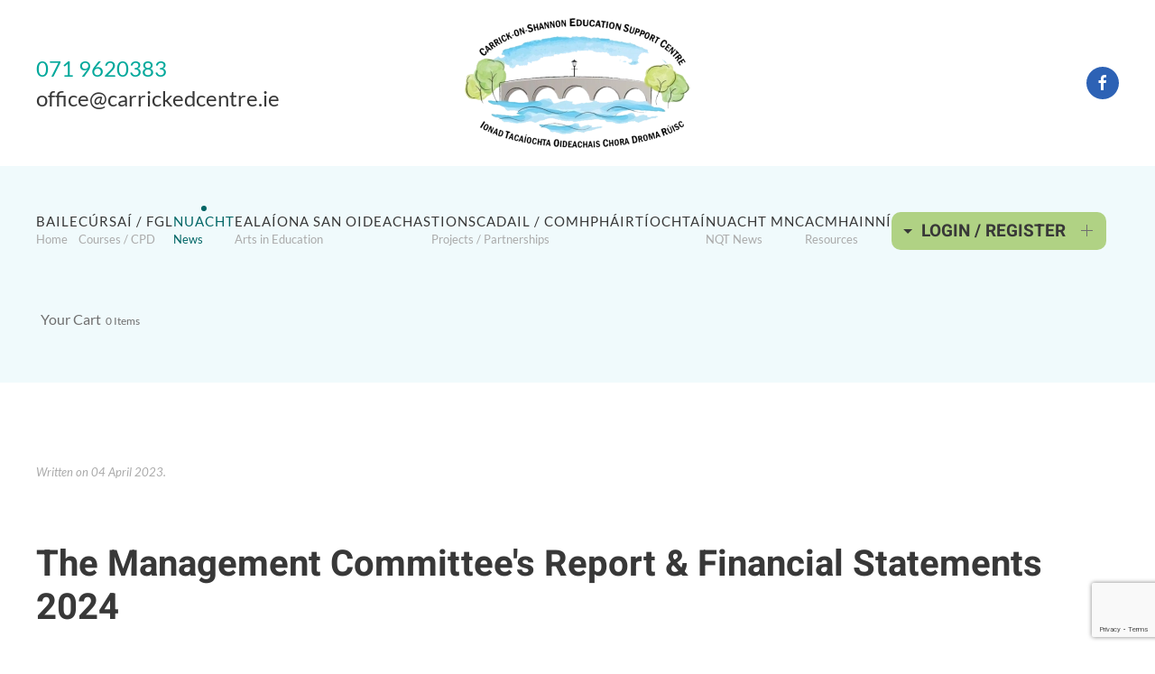

--- FILE ---
content_type: text/html; charset=utf-8
request_url: https://carrickedcentre.ie/latest-news/1341-financial-statement-and-management-committee-s-report-september-2023.html
body_size: 7463
content:
<!DOCTYPE html>
<html lang="en-gb" dir="ltr">
    <head>
        <meta name="viewport" content="width=device-width, initial-scale=1">
        <link rel="icon" href="/images/assets/CarrickEdCentreLogo.jpg" sizes="any">
                <link rel="apple-touch-icon" href="/templates/yootheme/packages/theme-joomla/assets/images/apple-touch-icon.png">
        <meta charset="utf-8">
	<meta name="author" content="Huw Roberts">
	<meta name="description" content="Carrick on Shannon Education Centre Continuous Professional Development Courses for Teachers">
	<meta name="generator" content="Joomla! - Open Source Content Management">
	<title>The Management Committee's Report &amp; Financial Statements 2024</title>
<link href="/media/vendor/joomla-custom-elements/css/joomla-alert.min.css?0.2.0" rel="stylesheet" />
	<link href="/media/system/css/joomla-fontawesome.min.css?4.5.7" rel="preload" as="style" onload="this.onload=null;this.rel='stylesheet'" />
	<link href="/templates/yootheme/css/theme.19.css?1767141711" rel="stylesheet" />
	<link href="/templates/yootheme/css/theme.update.css?4.5.7" rel="stylesheet" />
	<link href="/templates/yootheme/css/custom.css?4.5.7" rel="stylesheet" />
	<link href="/media/sourcecoast/css/sc_bootstrap5.css" rel="stylesheet" />
	<link href="/media/sourcecoast/css/fontawesome/css/font-awesome.min.css" rel="stylesheet" />
	<link href="/media/sourcecoast/css/common.css" rel="stylesheet" />
	<link href="/media/sourcecoast/themes/sclogin/default.css" rel="stylesheet" />
	<link href="https://carrickedcentre.ie/components/com_vikrentitems/resources/fontawesome.min.css" rel="stylesheet" />
	<link href="https://carrickedcentre.ie/components/com_vikrentitems/resources/solid.min.css" rel="stylesheet" />
	<link href="https://carrickedcentre.ie/components/com_vikrentitems/resources/regular.min.css" rel="stylesheet" />
	<link href="https://carrickedcentre.ie/modules/mod_vikrentitems_summary/mod_vikrentitems_summary.css" rel="stylesheet" />
<script src="/media/vendor/jquery/js/jquery.min.js?3.7.1"></script>
	<script src="/media/legacy/js/jquery-noconflict.min.js?647005fc12b79b3ca2bb30c059899d5994e3e34d"></script>
	<script type="application/json" class="joomla-script-options new">{"joomla.jtext":{"ERROR":"Error","MESSAGE":"Message","NOTICE":"Notice","WARNING":"Warning","JCLOSE":"Close","JOK":"OK","JOPEN":"Open"},"system.paths":{"root":"","rootFull":"https:\/\/carrickedcentre.ie\/","base":"","baseFull":"https:\/\/carrickedcentre.ie\/"},"csrf.token":"cfdb4a2015dc51f9bd21067acea03db0","system.keepalive":{"interval":840000,"uri":"\/component\/ajax\/?format=json"}}</script>
	<script src="/media/system/js/core.min.js?ee06c8994b37d13d4ad21c573bbffeeb9465c0e2"></script>
	<script src="/media/vendor/webcomponentsjs/js/webcomponents-bundle.min.js?2.8.0" nomodule defer></script>
	<script src="/media/system/js/keepalive-es5.min.js?4eac3f5b0c42a860f0f438ed1bea8b0bdddb3804" defer nomodule></script>
	<script src="/media/system/js/messages-es5.min.js?c29829fd2432533d05b15b771f86c6637708bd9d" nomodule defer></script>
	<script src="/media/system/js/fields/passwordview.min.js?7a48811dc5605f94fa90513f34bc7b5c54e91043" defer></script>
	<script src="/media/system/js/joomla-hidden-mail-es5.min.js?b2c8377606bb898b64d21e2d06c6bb925371b9c3" nomodule defer></script>
	<script src="/media/system/js/keepalive.min.js?9f10654c2f49ca104ca0449def6eec3f06bd19c0" type="module"></script>
	<script src="/media/system/js/joomla-hidden-mail.min.js?065992337609bf436e2fedbcbdc3de1406158b97" type="module"></script>
	<script src="/media/system/js/messages.min.js?7f7aa28ac8e8d42145850e8b45b3bc82ff9a6411" type="module"></script>
	<script src="/templates/yootheme/packages/theme-analytics/app/analytics.min.js?4.5.7" defer></script>
	<script src="/templates/yootheme/packages/theme-cookie/app/cookie.min.js?4.5.7" defer></script>
	<script src="/templates/yootheme/vendor/assets/uikit/dist/js/uikit.min.js?4.5.7"></script>
	<script src="/templates/yootheme/vendor/assets/uikit/dist/js/uikit-icons-soda.min.js?4.5.7"></script>
	<script src="/templates/yootheme/js/theme.js?4.5.7"></script>
	<script src="https://www.google.com/recaptcha/api.js?render=6LfhL-AZAAAAALFoob83t19_Sw8-ARy65AAgYEhr"></script>
	<script>window.yootheme ||= {}; var $theme = yootheme.theme = {"google_analytics":"UA-36628058-14","google_analytics_anonymize":"","cookie":{"mode":"consent","template":"<div class=\"tm-cookie-banner uk-section uk-section-xsmall uk-section-default uk-position-bottom uk-position-fixed\">\n        <div class=\"uk-container uk-container-expand uk-text-center\">\n\n            <p>By using this website, you agree to the use of cookies as described in our <a href=\"terms-and-conditions-privacy-statement.html\">Privacy Policy.<\/a><\/p>\n                            <button type=\"button\" class=\"js-accept uk-button uk-button-secondary uk-margin-small-left\" data-uk-toggle=\"target: !.uk-section; animation: true\">Ok<\/button>\n            \n                        <button type=\"button\" class=\"js-reject uk-button uk-button-text uk-margin-small-left\" data-uk-toggle=\"target: !.uk-section; animation: true\">No, Thanks<\/button>\n            \n        <\/div>\n    <\/div>","position":"bottom"},"i18n":{"close":{"label":"Close"},"totop":{"label":"Back to top"},"marker":{"label":"Open"},"navbarToggleIcon":{"label":"Open Menu"},"paginationPrevious":{"label":"Previous page"},"paginationNext":{"label":"Next Page"},"searchIcon":{"toggle":"Open Search","submit":"Submit Search"},"slider":{"next":"Next slide","previous":"Previous slide","slideX":"Slide %s","slideLabel":"%s of %s"},"slideshow":{"next":"Next slide","previous":"Previous slide","slideX":"Slide %s","slideLabel":"%s of %s"},"lightboxPanel":{"next":"Next slide","previous":"Previous slide","slideLabel":"%s of %s","close":"Close"}}};</script>
	<script>if (typeof jfbcJQuery == "undefined") jfbcJQuery = jQuery;</script>
	<script>if (typeof window.grecaptcha !== 'undefined') { grecaptcha.ready(function() { grecaptcha.execute("6LfhL-AZAAAAALFoob83t19_Sw8-ARy65AAgYEhr", {action:'homepage'});}); }</script>

    </head>
    <body class="">

        <div class="uk-hidden-visually uk-notification uk-notification-top-left uk-width-auto">
            <div class="uk-notification-message">
                <a href="#tm-main" class="uk-link-reset">Skip to main content</a>
            </div>
        </div>

        
        
        <div class="tm-page">

                        


<header class="tm-header-mobile uk-hidden@l">


    
        <div class="uk-navbar-container">

            <div class="uk-container uk-container-expand">
                <nav class="uk-navbar" uk-navbar="{&quot;align&quot;:&quot;left&quot;,&quot;container&quot;:&quot;.tm-header-mobile&quot;,&quot;boundary&quot;:&quot;.tm-header-mobile .uk-navbar-container&quot;}">

                                        <div class="uk-navbar-left ">

                        
                                                    <a uk-toggle href="#tm-dialog-mobile" class="uk-navbar-toggle">

        
        <div uk-navbar-toggle-icon></div>

        
    </a>
                        
                        
                    </div>
                    
                                        <div class="uk-navbar-center">

                                                    <a href="https://carrickedcentre.ie/" aria-label="Back to home" class="uk-logo uk-navbar-item">
    <picture>
<source type="image/webp" srcset="/templates/yootheme/cache/f7/logo-cutout-f7eb4c22.webp 150w, /templates/yootheme/cache/36/logo-cutout-3619cbfa.webp 300w" sizes="(min-width: 150px) 150px">
<img alt="Carrick Education Centre" loading="eager" src="/templates/yootheme/cache/b4/logo-cutout-b436fb5a.png" width="150" height="87">
</picture></a>
                        
                        
                    </div>
                    
                    
                </nav>
            </div>

        </div>

    



        <div id="tm-dialog-mobile" uk-offcanvas="container: true; overlay: true" mode="slide">
        <div class="uk-offcanvas-bar uk-flex uk-flex-column">

                        <button class="uk-offcanvas-close uk-close-large" type="button" uk-close uk-toggle="cls: uk-close-large; mode: media; media: @s"></button>
            
                        <div class="uk-margin-auto-bottom">
                
<div class="uk-grid uk-child-width-1-1" uk-grid>    <div>
<div class="uk-panel" id="module-menu-dialog-mobile">

    
    
<ul class="uk-nav uk-nav-default">
    
	<li class="item-505 uk-parent"><a href="/"><div>Baile<div class="uk-nav-subtitle">Home</div></div></a>
	<ul class="uk-nav-sub">

		<li class="item-4"><a href="/carrick-ed-centre-home/about-us-4.html">Eolas Fúinn - About Us</a></li>
		<li class="item-167"><a href="/carrick-ed-centre-home/esci.html">ESCI</a></li>
		<li class="item-5"><a href="/carrick-ed-centre-home/our-mission.html">Misean an Ionaid - Our Mission</a></li>
		<li class="item-6"><a href="/carrick-ed-centre-home/centre-team.html">Foireann an Ionaid - Centre Team</a></li>
		<li class="item-75"><a href="/carrick-ed-centre-home/centre-information.html">Eolas faoin Ionad - Centre Information</a></li>
		<li class="item-7"><a href="/carrick-ed-centre-home/management-committee.html">An Coiste Bainistíochta - Management Committee</a></li>
		<li class="item-10"><a href="/carrick-ed-centre-home/opening-hours.html">Uaireanta Oscailte - Opening Hours</a></li></ul></li>
	<li class="item-23 uk-parent"><a href="/courses-cpd.html" title="Register &amp; Book online"><div>Cúrsaí / FGL<div class="uk-nav-subtitle">Courses / CPD</div></div></a>
	<ul class="uk-nav-sub">

		<li class="item-26"><a href="/courses-cpd/local-courses-primary.html">Bunscoile - Primary</a></li>
		<li class="item-27"><a href="/courses-cpd/post-primary.html">Iar-bhunscoile - Post Primary</a></li>
		<li class="item-25"><a href="/courses-cpd/ict.html">TFC - ICT</a></li>
		<li class="item-63"><a href="/courses-cpd/post-grad.html">Iarchéime - Post Grad</a></li>
		<li class="item-62"><a href="/courses-cpd/snas.html?category_id=11">CRS - SNAs</a></li>
		<li class="item-191"><a href="/courses-cpd/summer-courses.html">Cúrsaí Samhraidh - Summer Courses</a></li>
		<li class="item-61"><a href="/courses-cpd/parents.html">Tuismitheoirí - Parents</a></li>
		<li class="item-249"><a href="/courses-cpd/cpd-course-calendar.html?default_month=0">Féilire na gCúrsaí FGL - CPD Course Calendar</a></li>
		<li class="item-264"><a href="/courses-cpd/pdst.html">An tSeirbhís um Fhorbairt Ghairmiúil do Mhúinteoirí - PDST</a></li>
		<li class="item-261"><a href="/courses-cpd/nqt-workshops.html">Droichead Workshops</a></li></ul></li>
	<li class="item-129 uk-active"><a href="/latest-news.html"><div>Nuacht<div class="uk-nav-subtitle">News</div></div></a></li>
	<li class="item-831"><a href="/ealaiona-san-oideachas.html"><div>EALAÍONA SAN OIDEACHAS<div class="uk-nav-subtitle">Arts in Education</div></div></a></li>
	<li class="item-700"><a href="/projects-partnerships.html"><div>Tionscadail / Comhpháirtíochtaí<div class="uk-nav-subtitle">Projects / Partnerships</div></div></a></li>
	<li class="item-263"><a href="/nqt-news.html"><div>Nuacht MNC<div class="uk-nav-subtitle">NQT News</div></div></a></li>
	<li class="item-28 uk-parent"><a href="/resources/resources-rent.html/latest-news/1341-the-management-committees-report-financial-statements-2024.html"><div>Acmhainní<div class="uk-nav-subtitle">Resources</div></div></a>
	<ul class="uk-nav-sub">

		<li class="item-29"><a href="/resources/facilities.html">Áiseanna - Facilities</a></li>
		<li class="item-31"><a href="/resources/meeting-rooms.html">Seomraí Cruinnithe - Meeting Rooms</a></li>
		<li class="item-32"><a href="/resources/photocopyingbinding.html">Fótachóipeáil/Leabharcheangail - Photocopying/Binding</a></li>
		<li class="item-33"><a href="/resources/catering.html">Lónadóireacht - Catering</a></li>
		<li class="item-53"><a href="/resources/substitute-teachers.html">Múinteoirí Ionaid - Substitute Teachers</a></li>
		<li class="item-594"><a href="/resources/special-needs-assistant.html">Cúntóirí Riachtanais Speisialta - Special Needs Assistant</a></li>
		<li class="item-1038"><a href="/resources/assessment.html">Assessment Kits to Rent</a></li>
		<li class="item-1037"><a href="/resources/resources-rent.html">Resources to Rent</a></li></ul></li></ul>

</div>
</div>    <div>
<div class="uk-panel" id="module-171">

    
    
<div class="uk-margin-remove-last-child custom" ><div class="uk-inline uk-hidden@m"><button class="uk-button uk-button-default" type="button"><span uk-icon="icon: triangle-down"></span> My Account</button>
<div uk-dropdown="mode: click"><a href="/cb-login.html">Login / Logout</a><br /> </div>
</div></div>

</div>
</div>    <div>
<div class="uk-panel" id="module-tm-4">

    
    <ul class="uk-flex-inline uk-flex-middle uk-flex-nowrap uk-grid-small" uk-grid>                    <li><a href="https://www.facebook.com/Carrick-on-Shannon-Education-Centre-2218337001564528/" class="uk-preserve-width uk-icon-button" rel="noreferrer"><span uk-icon="icon: facebook;"></span></a></li>
            </ul>
</div>
</div></div>
            </div>
            
            
        </div>
    </div>
    
    
    

</header>




<header class="tm-header uk-visible@l">





        <div class="tm-headerbar-default tm-headerbar tm-headerbar-top">
        <div class="uk-container uk-container-expand">
            <div class="uk-position-relative uk-flex uk-flex-center uk-flex-middle">

                                <div class="uk-position-center-left uk-position-z-index-high">
                    
<div class="uk-panel" id="module-139">

    
    
<div class="uk-margin-remove-last-child custom" ><h3><a href="tel:+353719620383">071 9620383</a> <br />office@carrickedcentre.ie</h3></div>

</div>

                </div>
                
                                <a href="https://carrickedcentre.ie/" aria-label="Back to home" class="uk-logo">
    <picture>
<source type="image/webp" srcset="/templates/yootheme/cache/de/logo-cutout-de23f8d0.webp 250w, /templates/yootheme/cache/76/logo-cutout-7696a79d.webp 500w" sizes="(min-width: 250px) 250px">
<img alt="Carrick Education Centre" loading="eager" src="/templates/yootheme/cache/9d/logo-cutout-9dfe4fa8.png" width="250" height="144">
</picture></a>
                
                                <div class="uk-position-center-right uk-position-z-index-high">
                    
<div class="uk-panel" id="module-tm-3">

    
    <ul class="uk-flex-inline uk-flex-middle uk-flex-nowrap uk-grid-small" uk-grid>                    <li><a href="https://www.facebook.com/Carrick-on-Shannon-Education-Centre-2218337001564528/" class="uk-preserve-width uk-icon-button" rel="noreferrer"><span uk-icon="icon: facebook;"></span></a></li>
            </ul>
</div>

                </div>
                
            </div>
        </div>
    </div>
    
    
                <div uk-sticky media="@l" cls-active="uk-navbar-sticky" sel-target=".uk-navbar-container">
        
            <div class="uk-navbar-container">

                <div class="uk-container uk-container-expand">
                    <nav class="uk-navbar" uk-navbar="{&quot;align&quot;:&quot;left&quot;,&quot;container&quot;:&quot;.tm-header &gt; [uk-sticky]&quot;,&quot;boundary&quot;:&quot;.tm-header .uk-navbar-container&quot;}">

                        <div class="uk-navbar-center">
                            
<ul class="uk-navbar-nav">
    
	<li class="item-505 uk-parent"><a href="/"><div>Baile<div class="uk-navbar-subtitle">Home</div></div></a>
	<div class="uk-drop uk-navbar-dropdown"><div><ul class="uk-nav uk-navbar-dropdown-nav">

		<li class="item-4"><a href="/carrick-ed-centre-home/about-us-4.html">Eolas Fúinn - About Us</a></li>
		<li class="item-167"><a href="/carrick-ed-centre-home/esci.html">ESCI</a></li>
		<li class="item-5"><a href="/carrick-ed-centre-home/our-mission.html">Misean an Ionaid - Our Mission</a></li>
		<li class="item-6"><a href="/carrick-ed-centre-home/centre-team.html">Foireann an Ionaid - Centre Team</a></li>
		<li class="item-75"><a href="/carrick-ed-centre-home/centre-information.html">Eolas faoin Ionad - Centre Information</a></li>
		<li class="item-7"><a href="/carrick-ed-centre-home/management-committee.html">An Coiste Bainistíochta - Management Committee</a></li>
		<li class="item-10"><a href="/carrick-ed-centre-home/opening-hours.html">Uaireanta Oscailte - Opening Hours</a></li></ul></div></div></li>
	<li class="item-23 uk-parent"><a href="/courses-cpd.html" title="Register &amp; Book online"><div>Cúrsaí / FGL<div class="uk-navbar-subtitle">Courses / CPD</div></div></a>
	<div class="uk-drop uk-navbar-dropdown uk-navbar-dropdown-width-2" style="width: 600px;"><div class="uk-drop-grid uk-child-width-1-2" uk-grid><div><ul class="uk-nav uk-navbar-dropdown-nav">

		<li class="item-26"><a href="/courses-cpd/local-courses-primary.html">Bunscoile - Primary</a></li>
		<li class="item-27"><a href="/courses-cpd/post-primary.html">Iar-bhunscoile - Post Primary</a></li>
		<li class="item-25"><a href="/courses-cpd/ict.html">TFC - ICT</a></li>
		<li class="item-63"><a href="/courses-cpd/post-grad.html">Iarchéime - Post Grad</a></li>
		<li class="item-62"><a href="/courses-cpd/snas.html?category_id=11">CRS - SNAs</a></li></ul></div><div><ul class="uk-nav uk-navbar-dropdown-nav">

		<li class="item-191"><a href="/courses-cpd/summer-courses.html">Cúrsaí Samhraidh - Summer Courses</a></li>
		<li class="item-61"><a href="/courses-cpd/parents.html">Tuismitheoirí - Parents</a></li>
		<li class="item-249"><a href="/courses-cpd/cpd-course-calendar.html?default_month=0">Féilire na gCúrsaí FGL - CPD Course Calendar</a></li>
		<li class="item-264"><a href="/courses-cpd/pdst.html">An tSeirbhís um Fhorbairt Ghairmiúil do Mhúinteoirí - PDST</a></li>
		<li class="item-261"><a href="/courses-cpd/nqt-workshops.html">Droichead Workshops</a></li></ul></div></div></div></li>
	<li class="item-129 uk-active"><a href="/latest-news.html"><div>Nuacht<div class="uk-navbar-subtitle">News</div></div></a></li>
	<li class="item-831"><a href="/ealaiona-san-oideachas.html"><div>EALAÍONA SAN OIDEACHAS<div class="uk-navbar-subtitle">Arts in Education</div></div></a></li>
	<li class="item-700"><a href="/projects-partnerships.html"><div>Tionscadail / Comhpháirtíochtaí<div class="uk-navbar-subtitle">Projects / Partnerships</div></div></a></li>
	<li class="item-263"><a href="/nqt-news.html"><div>Nuacht MNC<div class="uk-navbar-subtitle">NQT News</div></div></a></li>
	<li class="item-28 uk-parent"><a href="/resources/resources-rent.html/latest-news/1341-the-management-committees-report-financial-statements-2024.html"><div>Acmhainní<div class="uk-navbar-subtitle">Resources</div></div></a>
	<div class="uk-drop uk-navbar-dropdown uk-navbar-dropdown-width-2" style="width: 600px;"><div class="uk-drop-grid uk-child-width-1-2" uk-grid><div><ul class="uk-nav uk-navbar-dropdown-nav">

		<li class="item-29"><a href="/resources/facilities.html">Áiseanna - Facilities</a></li>
		<li class="item-31"><a href="/resources/meeting-rooms.html">Seomraí Cruinnithe - Meeting Rooms</a></li>
		<li class="item-32"><a href="/resources/photocopyingbinding.html">Fótachóipeáil/Leabharcheangail - Photocopying/Binding</a></li>
		<li class="item-33"><a href="/resources/catering.html">Lónadóireacht - Catering</a></li></ul></div><div><ul class="uk-nav uk-navbar-dropdown-nav">

		<li class="item-53"><a href="/resources/substitute-teachers.html">Múinteoirí Ionaid - Substitute Teachers</a></li>
		<li class="item-594"><a href="/resources/special-needs-assistant.html">Cúntóirí Riachtanais Speisialta - Special Needs Assistant</a></li>
		<li class="item-1038"><a href="/resources/assessment.html">Assessment Kits to Rent</a></li>
		<li class="item-1037"><a href="/resources/resources-rent.html">Resources to Rent</a></li></ul></div></div></div></li></ul>

<div class="uk-navbar-item" id="module-183">

    
    
<div class="uk-margin-remove-last-child custom" ><ul class="uk-margin-top" uk-accordion>
<li><span class="uk-accordion-title"><span uk-icon="icon: triangle-down"></span> LOGIN / REGISTER</span>
<div class="uk-accordion-content"><div class="moduletable ">
        <div class="sclogin sourcecoast ns-bs5" id="sclogin-182">
    
    <div class="row">
        
    <div class="sclogin-joomla-login vertical col-md-12">
                <form action="https://carrickedcentre.ie/cb-login.html" method="post" id="sclogin-form182">
            <div class="mod-sclogin__userdata userdata">
                <div class="mod-sclogin__username form-group">
                    <div class="input-group">
                        <input id="sclogin-username-182" type="text" name="username" class="form-control sclogin-username"
                               autocomplete="username" placeholder="Username"
                               tabindex="0" autofocus                        >
                        <label for="sclogin-username-182" class="visually-hidden">Username</label>
                        <span class="input-group-text " title="Username">
                            <span class="icon-fw icon-user" aria-hidden="true"></span>
                        </span>
                        <!-- only add spans if they have buttons present -->
                                            </div>
                </div>
                <div class="mod-sclogin__password form-group">
                    <div class="input-group">
                        <input id="sclogin-passwd-182" type="password" name="password" autocomplete="current-password" class="form-control sclogin-passwd" placeholder="Password">
                        <!-- only add spans if they have buttons present -->
                                                    <span class="input-group-text btn ">
                            <label for="sclogin-passwd-182" class="visually-hidden">Password</label><a type="button" class="showpasswd input-password-toggle"><span class="icon-fw icon-eye" aria-hidden="true"></span><span class="visually-hidden">Show Password</span></a>                        </span>
                                            </div>
                </div>
                <div class="form-group form-sclogin-submitcreate" id="form-sclogin-submitcreate-182">
                    <button type="submit" name="Submit" class="btn btn-primary">Log in</button>
                                            <a class="btn validate btn-secondary" href="/component/comprofiler/registers.html">Register</a>
                                    </div>
                                        <div class="form-check">
                            <div class="form-group form-sclogin-remember" id="form-sclogin-remember-182">
                                <label for="sclogin-remember-182">
                                    <input id="sclogin-remember-182" type="checkbox" name="remember" class="form-check-input sclogin-remember"  title="Remember Me" />
                                    Remember me                                </label>
                            </div>
                        </div>
                    
                <input type="hidden" name="option" value="com_comprofiler" />
<input type="hidden" name="task" value="login" />
<input type="hidden" name="op2" value="login" />
<input type="hidden" name="lang" value="english" />
<input type="hidden" name="force_session" value="1" />
<input type="hidden" name="return" value="B:aHR0cHM6Ly9jYXJyaWNrZWRjZW50cmUuaWUvbGF0ZXN0LW5ld3MvMTM0MS1maW5hbmNpYWwtc3RhdGVtZW50LWFuZC1tYW5hZ2VtZW50LWNvbW1pdHRlZS1zLXJlcG9ydC1zZXB0ZW1iZXItMjAyMy5odG1s"/><input type="hidden" name="cfdb4a2015dc51f9bd21067acea03db0" value="1" />
<input type="hidden" name="mod_id" value="182"/><input type="hidden" name="cfdb4a2015dc51f9bd21067acea03db0" value="1"><ul><li><span class="btn-link"><a href="/component/comprofiler/lostpassword.html">Forgot Password?</a></span></li></ul>            </div>
        </form>
    </div>
        </div>

        <div class="clearfix"></div>
</div>

</div>

</div>
</li>
</ul></div>

</div>

<div class="uk-navbar-item" id="module-230">

    
    <div class="">
	<div class="vri-modsummarycart-cont">
		<div class="vri-modsummarycart-top">
			<div class="vri-modsummarycart-top-inner">
				<span class="vri-modsummarycart-yourcart">Your Cart</span><span class="vri-modsummarycart-totitems">0 Items</span>
			</div>
		</div>
		</div>
</div>

</div>

                        </div>

                    </nav>
                </div>

            </div>

                </div>
        
    





</header>

            
            
<div class="tm-top uk-section-default uk-section uk-section-xsmall uk-padding-remove-bottom">

    
        
        
        
                        <div class="uk-container">
            
                
<div class="uk-panel uk-hidden@m" id="module-184">

    
    
<div class="uk-margin-remove-last-child custom" ><ul class="uk-margin-top" uk-accordion>
<li><span class="uk-accordion-title"><span uk-icon="icon: triangle-down"></span> LOGIN / REGISTER</span>
<div class="uk-accordion-content"><div class="moduletable ">
        <div class="sclogin sourcecoast ns-bs5" id="sclogin-182">
    
    <div class="row">
        
    <div class="sclogin-joomla-login vertical col-md-12">
                <form action="https://carrickedcentre.ie/cb-login.html" method="post" id="sclogin-form182">
            <div class="mod-sclogin__userdata userdata">
                <div class="mod-sclogin__username form-group">
                    <div class="input-group">
                        <input id="sclogin-username-182" type="text" name="username" class="form-control sclogin-username"
                               autocomplete="username" placeholder="Username"
                               tabindex="0" autofocus                        >
                        <label for="sclogin-username-182" class="visually-hidden">Username</label>
                        <span class="input-group-text " title="Username">
                            <span class="icon-fw icon-user" aria-hidden="true"></span>
                        </span>
                        <!-- only add spans if they have buttons present -->
                                            </div>
                </div>
                <div class="mod-sclogin__password form-group">
                    <div class="input-group">
                        <input id="sclogin-passwd-182" type="password" name="password" autocomplete="current-password" class="form-control sclogin-passwd" placeholder="Password">
                        <!-- only add spans if they have buttons present -->
                                                    <span class="input-group-text btn ">
                            <label for="sclogin-passwd-182" class="visually-hidden">Password</label><a type="button" class="showpasswd input-password-toggle"><span class="icon-fw icon-eye" aria-hidden="true"></span><span class="visually-hidden">Show Password</span></a>                        </span>
                                            </div>
                </div>
                <div class="form-group form-sclogin-submitcreate" id="form-sclogin-submitcreate-182">
                    <button type="submit" name="Submit" class="btn btn-primary">Log in</button>
                                            <a class="btn validate btn-secondary" href="/component/comprofiler/registers.html">Register</a>
                                    </div>
                                        <div class="form-check">
                            <div class="form-group form-sclogin-remember" id="form-sclogin-remember-182">
                                <label for="sclogin-remember-182">
                                    <input id="sclogin-remember-182" type="checkbox" name="remember" class="form-check-input sclogin-remember"  title="Remember Me" />
                                    Remember me                                </label>
                            </div>
                        </div>
                    
                <input type="hidden" name="option" value="com_comprofiler" />
<input type="hidden" name="task" value="login" />
<input type="hidden" name="op2" value="login" />
<input type="hidden" name="lang" value="english" />
<input type="hidden" name="force_session" value="1" />
<input type="hidden" name="return" value="B:aHR0cHM6Ly9jYXJyaWNrZWRjZW50cmUuaWUvbGF0ZXN0LW5ld3MvMTM0MS1maW5hbmNpYWwtc3RhdGVtZW50LWFuZC1tYW5hZ2VtZW50LWNvbW1pdHRlZS1zLXJlcG9ydC1zZXB0ZW1iZXItMjAyMy5odG1s"/><input type="hidden" name="cfdb4a2015dc51f9bd21067acea03db0" value="1" />
<input type="hidden" name="mod_id" value="182"/><input type="hidden" name="cfdb4a2015dc51f9bd21067acea03db0" value="1"><ul><li><span class="btn-link"><a href="/component/comprofiler/lostpassword.html">Forgot Password?</a></span></li></ul>            </div>
        </form>
    </div>
        </div>

        <div class="clearfix"></div>
</div>

</div>
</div>
</li>
</ul></div>

</div>

                        </div>
            
        
    
</div>


            <main id="tm-main"  class="tm-main uk-section uk-section-default" uk-height-viewport="expand: true">

                                <div class="uk-container">

                    
                            
                
                <div id="system-message-container" aria-live="polite"></div>

                <article id="article-1341" class="uk-article" data-permalink="https://carrickedcentre.ie/latest-news/1341-the-management-committees-report-financial-statements-2024.html" typeof="Article" vocab="https://schema.org/">

    <meta property="name" content="The Management Committee's Report &amp; Financial Statements 2024">
    <meta property="author" typeof="Person" content="Huw Roberts">
    <meta property="dateModified" content="2025-10-13T09:08:56+00:00">
    <meta property="datePublished" content="2023-04-04T13:52:13+00:00">
    <meta class="uk-margin-remove-adjacent" property="articleSection" content="News">

            
    
                            <p class="uk-margin-top uk-margin-remove-bottom uk-article-meta">
                Written on <time datetime="2023-04-04T14:52:13+01:00">04 April 2023</time>.                            </p>
                
                    <h1 property="headline" class="uk-margin-large-top uk-margin-remove-bottom uk-article-title">
                The Management Committee's Report & Financial Statements 2024            </h1>
        
        
        
        
        
                <div  class="uk-margin-medium-top" property="text">

            
                            
<p>The Management Committee's Report and Financial Statements for the financial year ended 31 December 2024 are now available to view.  </p>
<p><a href="https://drive.google.com/file/d/1NEbCSAuwCV3oL_vP4p4TtgbS5ALT2DLX/view?usp=sharing">Click here to view financial statements</a></p>
<p><a href="https://drive.google.com/file/d/1oDJzQqZAnsK5vveh2jjRhdU8u0kJ4nYx/view?usp=drive_link">Click here to view AGM 2024</a></p>             
        </div>
        
        
        
        
        
        
        
    
</article>

                
                        
                </div>
                
            </main>

            

                        <footer>
                <!-- Builder #footer -->
<div class="uk-section-default uk-section uk-padding-remove-top">
    
        
        
        
            
                                <div class="uk-container">                
                    <div class="uk-grid tm-grid-expand uk-child-width-1-1 uk-grid-margin">
<div class="uk-width-1-1@m">
    
        
            
            
            
                
                    <div class="uk-panel uk-margin uk-text-center"><p><a href="https://www.esci.ie" target="_blank" rel="noopener noreferrer"><img src="https://esci.ie/images/assets/logo-esci-finalv2Huw.svg" alt="ESCI" width="50%" /></a></p>
<div class="uk-text uk-text-success">Cuireann suíomh gréasáin<a href="https://esci.ie" target="_blank" rel="noopener noreferrer"> ITOE (Ionaid Tacaíochta Oideachais na hÉireann)</a> sceideal de na cúrsaí go léir ó Ionaid Tacaíochta Oideachais ar fáil go náisiúnta.<span><br /></span></div>
<p>The <a href="https://esci.ie" target="_blank" rel="noopener noreferrer">ESCI (Education Support Centres Ireland website</a> lists all available courses and events from Education Support Centres  nationwide.</p></div>
                
            
        
    
</div></div>
                                </div>                
            
        
    
</div>
<div class="uk-section-secondary uk-section">
    
        
        
        
            
                                <div class="uk-container">                
                    <div class="uk-grid tm-grid-expand uk-grid-margin" uk-grid>
<div class="uk-width-1-3@m">
    
        
            
            
            
                
                    
<h3>        <strong>EOLAS</strong>
<br>
Information    </h3>
<div class="uk-panel">
    
    
<ul class="menu-topmenu menu-iconmenu uk-nav uk-nav-default">
    
	<li class="item-56"><a href="/freedom-of-information-policies.html">F.O.I Policies</a></li>
	<li class="item-596"><a href="/terms-and-conditions-privacy-statement.html">Terms and Conditions / Privacy Statement</a></li>
	<li class="item-1052"><a href="/customer-service-charter.html">Customer Service Charter</a></li></ul>

</div>
                
            
        
    
</div>
<div class="uk-width-1-3@m">
    
        
            
            
            
                
                    
<h3>        <strong>SEOLADH</strong>
<br>
Address    </h3><div class="uk-panel uk-margin"><h5><strong>Marymount, Cora Droma Rúisc<br />Co. Liatroma, Éire, N41 Y172</h5></strong>
<h5>Marymount, Carrick-on-Shannon<br />Co. Leitrim, Ireland, N41 Y172</h5>
<ul class="uk-list uk-list-striped">
<li>
<h5>Tel. 00353 (0)71 96 20383</h5>
</li>
<li>
<h5><joomla-hidden-mail  is-link="1" is-email="1" first="b2ZmaWNl" last="Y2Fycmlja2VkY2VudHJlLmll" text="b2ZmaWNlQGNhcnJpY2tlZGNlbnRyZS5pZQ==" base="" >This email address is being protected from spambots. You need JavaScript enabled to view it.</joomla-hidden-mail></h5>
</li>
</ul></div>
                
            
        
    
</div>
<div class="uk-width-1-3@m">
    
        
            
            
            
                
                    
<h3 class="uk-text-center">        <strong>NUACHTLITIR</strong> - Newsletter    </h3>
                
            
        
    
</div></div>
                                </div>                
            
        
    
</div>            </footer>
            
        </div>

        
        

    </body>
</html>


--- FILE ---
content_type: text/html; charset=utf-8
request_url: https://www.google.com/recaptcha/api2/anchor?ar=1&k=6LfhL-AZAAAAALFoob83t19_Sw8-ARy65AAgYEhr&co=aHR0cHM6Ly9jYXJyaWNrZWRjZW50cmUuaWU6NDQz&hl=en&v=PoyoqOPhxBO7pBk68S4YbpHZ&size=invisible&anchor-ms=20000&execute-ms=30000&cb=s8r7ebhm4x60
body_size: 48766
content:
<!DOCTYPE HTML><html dir="ltr" lang="en"><head><meta http-equiv="Content-Type" content="text/html; charset=UTF-8">
<meta http-equiv="X-UA-Compatible" content="IE=edge">
<title>reCAPTCHA</title>
<style type="text/css">
/* cyrillic-ext */
@font-face {
  font-family: 'Roboto';
  font-style: normal;
  font-weight: 400;
  font-stretch: 100%;
  src: url(//fonts.gstatic.com/s/roboto/v48/KFO7CnqEu92Fr1ME7kSn66aGLdTylUAMa3GUBHMdazTgWw.woff2) format('woff2');
  unicode-range: U+0460-052F, U+1C80-1C8A, U+20B4, U+2DE0-2DFF, U+A640-A69F, U+FE2E-FE2F;
}
/* cyrillic */
@font-face {
  font-family: 'Roboto';
  font-style: normal;
  font-weight: 400;
  font-stretch: 100%;
  src: url(//fonts.gstatic.com/s/roboto/v48/KFO7CnqEu92Fr1ME7kSn66aGLdTylUAMa3iUBHMdazTgWw.woff2) format('woff2');
  unicode-range: U+0301, U+0400-045F, U+0490-0491, U+04B0-04B1, U+2116;
}
/* greek-ext */
@font-face {
  font-family: 'Roboto';
  font-style: normal;
  font-weight: 400;
  font-stretch: 100%;
  src: url(//fonts.gstatic.com/s/roboto/v48/KFO7CnqEu92Fr1ME7kSn66aGLdTylUAMa3CUBHMdazTgWw.woff2) format('woff2');
  unicode-range: U+1F00-1FFF;
}
/* greek */
@font-face {
  font-family: 'Roboto';
  font-style: normal;
  font-weight: 400;
  font-stretch: 100%;
  src: url(//fonts.gstatic.com/s/roboto/v48/KFO7CnqEu92Fr1ME7kSn66aGLdTylUAMa3-UBHMdazTgWw.woff2) format('woff2');
  unicode-range: U+0370-0377, U+037A-037F, U+0384-038A, U+038C, U+038E-03A1, U+03A3-03FF;
}
/* math */
@font-face {
  font-family: 'Roboto';
  font-style: normal;
  font-weight: 400;
  font-stretch: 100%;
  src: url(//fonts.gstatic.com/s/roboto/v48/KFO7CnqEu92Fr1ME7kSn66aGLdTylUAMawCUBHMdazTgWw.woff2) format('woff2');
  unicode-range: U+0302-0303, U+0305, U+0307-0308, U+0310, U+0312, U+0315, U+031A, U+0326-0327, U+032C, U+032F-0330, U+0332-0333, U+0338, U+033A, U+0346, U+034D, U+0391-03A1, U+03A3-03A9, U+03B1-03C9, U+03D1, U+03D5-03D6, U+03F0-03F1, U+03F4-03F5, U+2016-2017, U+2034-2038, U+203C, U+2040, U+2043, U+2047, U+2050, U+2057, U+205F, U+2070-2071, U+2074-208E, U+2090-209C, U+20D0-20DC, U+20E1, U+20E5-20EF, U+2100-2112, U+2114-2115, U+2117-2121, U+2123-214F, U+2190, U+2192, U+2194-21AE, U+21B0-21E5, U+21F1-21F2, U+21F4-2211, U+2213-2214, U+2216-22FF, U+2308-230B, U+2310, U+2319, U+231C-2321, U+2336-237A, U+237C, U+2395, U+239B-23B7, U+23D0, U+23DC-23E1, U+2474-2475, U+25AF, U+25B3, U+25B7, U+25BD, U+25C1, U+25CA, U+25CC, U+25FB, U+266D-266F, U+27C0-27FF, U+2900-2AFF, U+2B0E-2B11, U+2B30-2B4C, U+2BFE, U+3030, U+FF5B, U+FF5D, U+1D400-1D7FF, U+1EE00-1EEFF;
}
/* symbols */
@font-face {
  font-family: 'Roboto';
  font-style: normal;
  font-weight: 400;
  font-stretch: 100%;
  src: url(//fonts.gstatic.com/s/roboto/v48/KFO7CnqEu92Fr1ME7kSn66aGLdTylUAMaxKUBHMdazTgWw.woff2) format('woff2');
  unicode-range: U+0001-000C, U+000E-001F, U+007F-009F, U+20DD-20E0, U+20E2-20E4, U+2150-218F, U+2190, U+2192, U+2194-2199, U+21AF, U+21E6-21F0, U+21F3, U+2218-2219, U+2299, U+22C4-22C6, U+2300-243F, U+2440-244A, U+2460-24FF, U+25A0-27BF, U+2800-28FF, U+2921-2922, U+2981, U+29BF, U+29EB, U+2B00-2BFF, U+4DC0-4DFF, U+FFF9-FFFB, U+10140-1018E, U+10190-1019C, U+101A0, U+101D0-101FD, U+102E0-102FB, U+10E60-10E7E, U+1D2C0-1D2D3, U+1D2E0-1D37F, U+1F000-1F0FF, U+1F100-1F1AD, U+1F1E6-1F1FF, U+1F30D-1F30F, U+1F315, U+1F31C, U+1F31E, U+1F320-1F32C, U+1F336, U+1F378, U+1F37D, U+1F382, U+1F393-1F39F, U+1F3A7-1F3A8, U+1F3AC-1F3AF, U+1F3C2, U+1F3C4-1F3C6, U+1F3CA-1F3CE, U+1F3D4-1F3E0, U+1F3ED, U+1F3F1-1F3F3, U+1F3F5-1F3F7, U+1F408, U+1F415, U+1F41F, U+1F426, U+1F43F, U+1F441-1F442, U+1F444, U+1F446-1F449, U+1F44C-1F44E, U+1F453, U+1F46A, U+1F47D, U+1F4A3, U+1F4B0, U+1F4B3, U+1F4B9, U+1F4BB, U+1F4BF, U+1F4C8-1F4CB, U+1F4D6, U+1F4DA, U+1F4DF, U+1F4E3-1F4E6, U+1F4EA-1F4ED, U+1F4F7, U+1F4F9-1F4FB, U+1F4FD-1F4FE, U+1F503, U+1F507-1F50B, U+1F50D, U+1F512-1F513, U+1F53E-1F54A, U+1F54F-1F5FA, U+1F610, U+1F650-1F67F, U+1F687, U+1F68D, U+1F691, U+1F694, U+1F698, U+1F6AD, U+1F6B2, U+1F6B9-1F6BA, U+1F6BC, U+1F6C6-1F6CF, U+1F6D3-1F6D7, U+1F6E0-1F6EA, U+1F6F0-1F6F3, U+1F6F7-1F6FC, U+1F700-1F7FF, U+1F800-1F80B, U+1F810-1F847, U+1F850-1F859, U+1F860-1F887, U+1F890-1F8AD, U+1F8B0-1F8BB, U+1F8C0-1F8C1, U+1F900-1F90B, U+1F93B, U+1F946, U+1F984, U+1F996, U+1F9E9, U+1FA00-1FA6F, U+1FA70-1FA7C, U+1FA80-1FA89, U+1FA8F-1FAC6, U+1FACE-1FADC, U+1FADF-1FAE9, U+1FAF0-1FAF8, U+1FB00-1FBFF;
}
/* vietnamese */
@font-face {
  font-family: 'Roboto';
  font-style: normal;
  font-weight: 400;
  font-stretch: 100%;
  src: url(//fonts.gstatic.com/s/roboto/v48/KFO7CnqEu92Fr1ME7kSn66aGLdTylUAMa3OUBHMdazTgWw.woff2) format('woff2');
  unicode-range: U+0102-0103, U+0110-0111, U+0128-0129, U+0168-0169, U+01A0-01A1, U+01AF-01B0, U+0300-0301, U+0303-0304, U+0308-0309, U+0323, U+0329, U+1EA0-1EF9, U+20AB;
}
/* latin-ext */
@font-face {
  font-family: 'Roboto';
  font-style: normal;
  font-weight: 400;
  font-stretch: 100%;
  src: url(//fonts.gstatic.com/s/roboto/v48/KFO7CnqEu92Fr1ME7kSn66aGLdTylUAMa3KUBHMdazTgWw.woff2) format('woff2');
  unicode-range: U+0100-02BA, U+02BD-02C5, U+02C7-02CC, U+02CE-02D7, U+02DD-02FF, U+0304, U+0308, U+0329, U+1D00-1DBF, U+1E00-1E9F, U+1EF2-1EFF, U+2020, U+20A0-20AB, U+20AD-20C0, U+2113, U+2C60-2C7F, U+A720-A7FF;
}
/* latin */
@font-face {
  font-family: 'Roboto';
  font-style: normal;
  font-weight: 400;
  font-stretch: 100%;
  src: url(//fonts.gstatic.com/s/roboto/v48/KFO7CnqEu92Fr1ME7kSn66aGLdTylUAMa3yUBHMdazQ.woff2) format('woff2');
  unicode-range: U+0000-00FF, U+0131, U+0152-0153, U+02BB-02BC, U+02C6, U+02DA, U+02DC, U+0304, U+0308, U+0329, U+2000-206F, U+20AC, U+2122, U+2191, U+2193, U+2212, U+2215, U+FEFF, U+FFFD;
}
/* cyrillic-ext */
@font-face {
  font-family: 'Roboto';
  font-style: normal;
  font-weight: 500;
  font-stretch: 100%;
  src: url(//fonts.gstatic.com/s/roboto/v48/KFO7CnqEu92Fr1ME7kSn66aGLdTylUAMa3GUBHMdazTgWw.woff2) format('woff2');
  unicode-range: U+0460-052F, U+1C80-1C8A, U+20B4, U+2DE0-2DFF, U+A640-A69F, U+FE2E-FE2F;
}
/* cyrillic */
@font-face {
  font-family: 'Roboto';
  font-style: normal;
  font-weight: 500;
  font-stretch: 100%;
  src: url(//fonts.gstatic.com/s/roboto/v48/KFO7CnqEu92Fr1ME7kSn66aGLdTylUAMa3iUBHMdazTgWw.woff2) format('woff2');
  unicode-range: U+0301, U+0400-045F, U+0490-0491, U+04B0-04B1, U+2116;
}
/* greek-ext */
@font-face {
  font-family: 'Roboto';
  font-style: normal;
  font-weight: 500;
  font-stretch: 100%;
  src: url(//fonts.gstatic.com/s/roboto/v48/KFO7CnqEu92Fr1ME7kSn66aGLdTylUAMa3CUBHMdazTgWw.woff2) format('woff2');
  unicode-range: U+1F00-1FFF;
}
/* greek */
@font-face {
  font-family: 'Roboto';
  font-style: normal;
  font-weight: 500;
  font-stretch: 100%;
  src: url(//fonts.gstatic.com/s/roboto/v48/KFO7CnqEu92Fr1ME7kSn66aGLdTylUAMa3-UBHMdazTgWw.woff2) format('woff2');
  unicode-range: U+0370-0377, U+037A-037F, U+0384-038A, U+038C, U+038E-03A1, U+03A3-03FF;
}
/* math */
@font-face {
  font-family: 'Roboto';
  font-style: normal;
  font-weight: 500;
  font-stretch: 100%;
  src: url(//fonts.gstatic.com/s/roboto/v48/KFO7CnqEu92Fr1ME7kSn66aGLdTylUAMawCUBHMdazTgWw.woff2) format('woff2');
  unicode-range: U+0302-0303, U+0305, U+0307-0308, U+0310, U+0312, U+0315, U+031A, U+0326-0327, U+032C, U+032F-0330, U+0332-0333, U+0338, U+033A, U+0346, U+034D, U+0391-03A1, U+03A3-03A9, U+03B1-03C9, U+03D1, U+03D5-03D6, U+03F0-03F1, U+03F4-03F5, U+2016-2017, U+2034-2038, U+203C, U+2040, U+2043, U+2047, U+2050, U+2057, U+205F, U+2070-2071, U+2074-208E, U+2090-209C, U+20D0-20DC, U+20E1, U+20E5-20EF, U+2100-2112, U+2114-2115, U+2117-2121, U+2123-214F, U+2190, U+2192, U+2194-21AE, U+21B0-21E5, U+21F1-21F2, U+21F4-2211, U+2213-2214, U+2216-22FF, U+2308-230B, U+2310, U+2319, U+231C-2321, U+2336-237A, U+237C, U+2395, U+239B-23B7, U+23D0, U+23DC-23E1, U+2474-2475, U+25AF, U+25B3, U+25B7, U+25BD, U+25C1, U+25CA, U+25CC, U+25FB, U+266D-266F, U+27C0-27FF, U+2900-2AFF, U+2B0E-2B11, U+2B30-2B4C, U+2BFE, U+3030, U+FF5B, U+FF5D, U+1D400-1D7FF, U+1EE00-1EEFF;
}
/* symbols */
@font-face {
  font-family: 'Roboto';
  font-style: normal;
  font-weight: 500;
  font-stretch: 100%;
  src: url(//fonts.gstatic.com/s/roboto/v48/KFO7CnqEu92Fr1ME7kSn66aGLdTylUAMaxKUBHMdazTgWw.woff2) format('woff2');
  unicode-range: U+0001-000C, U+000E-001F, U+007F-009F, U+20DD-20E0, U+20E2-20E4, U+2150-218F, U+2190, U+2192, U+2194-2199, U+21AF, U+21E6-21F0, U+21F3, U+2218-2219, U+2299, U+22C4-22C6, U+2300-243F, U+2440-244A, U+2460-24FF, U+25A0-27BF, U+2800-28FF, U+2921-2922, U+2981, U+29BF, U+29EB, U+2B00-2BFF, U+4DC0-4DFF, U+FFF9-FFFB, U+10140-1018E, U+10190-1019C, U+101A0, U+101D0-101FD, U+102E0-102FB, U+10E60-10E7E, U+1D2C0-1D2D3, U+1D2E0-1D37F, U+1F000-1F0FF, U+1F100-1F1AD, U+1F1E6-1F1FF, U+1F30D-1F30F, U+1F315, U+1F31C, U+1F31E, U+1F320-1F32C, U+1F336, U+1F378, U+1F37D, U+1F382, U+1F393-1F39F, U+1F3A7-1F3A8, U+1F3AC-1F3AF, U+1F3C2, U+1F3C4-1F3C6, U+1F3CA-1F3CE, U+1F3D4-1F3E0, U+1F3ED, U+1F3F1-1F3F3, U+1F3F5-1F3F7, U+1F408, U+1F415, U+1F41F, U+1F426, U+1F43F, U+1F441-1F442, U+1F444, U+1F446-1F449, U+1F44C-1F44E, U+1F453, U+1F46A, U+1F47D, U+1F4A3, U+1F4B0, U+1F4B3, U+1F4B9, U+1F4BB, U+1F4BF, U+1F4C8-1F4CB, U+1F4D6, U+1F4DA, U+1F4DF, U+1F4E3-1F4E6, U+1F4EA-1F4ED, U+1F4F7, U+1F4F9-1F4FB, U+1F4FD-1F4FE, U+1F503, U+1F507-1F50B, U+1F50D, U+1F512-1F513, U+1F53E-1F54A, U+1F54F-1F5FA, U+1F610, U+1F650-1F67F, U+1F687, U+1F68D, U+1F691, U+1F694, U+1F698, U+1F6AD, U+1F6B2, U+1F6B9-1F6BA, U+1F6BC, U+1F6C6-1F6CF, U+1F6D3-1F6D7, U+1F6E0-1F6EA, U+1F6F0-1F6F3, U+1F6F7-1F6FC, U+1F700-1F7FF, U+1F800-1F80B, U+1F810-1F847, U+1F850-1F859, U+1F860-1F887, U+1F890-1F8AD, U+1F8B0-1F8BB, U+1F8C0-1F8C1, U+1F900-1F90B, U+1F93B, U+1F946, U+1F984, U+1F996, U+1F9E9, U+1FA00-1FA6F, U+1FA70-1FA7C, U+1FA80-1FA89, U+1FA8F-1FAC6, U+1FACE-1FADC, U+1FADF-1FAE9, U+1FAF0-1FAF8, U+1FB00-1FBFF;
}
/* vietnamese */
@font-face {
  font-family: 'Roboto';
  font-style: normal;
  font-weight: 500;
  font-stretch: 100%;
  src: url(//fonts.gstatic.com/s/roboto/v48/KFO7CnqEu92Fr1ME7kSn66aGLdTylUAMa3OUBHMdazTgWw.woff2) format('woff2');
  unicode-range: U+0102-0103, U+0110-0111, U+0128-0129, U+0168-0169, U+01A0-01A1, U+01AF-01B0, U+0300-0301, U+0303-0304, U+0308-0309, U+0323, U+0329, U+1EA0-1EF9, U+20AB;
}
/* latin-ext */
@font-face {
  font-family: 'Roboto';
  font-style: normal;
  font-weight: 500;
  font-stretch: 100%;
  src: url(//fonts.gstatic.com/s/roboto/v48/KFO7CnqEu92Fr1ME7kSn66aGLdTylUAMa3KUBHMdazTgWw.woff2) format('woff2');
  unicode-range: U+0100-02BA, U+02BD-02C5, U+02C7-02CC, U+02CE-02D7, U+02DD-02FF, U+0304, U+0308, U+0329, U+1D00-1DBF, U+1E00-1E9F, U+1EF2-1EFF, U+2020, U+20A0-20AB, U+20AD-20C0, U+2113, U+2C60-2C7F, U+A720-A7FF;
}
/* latin */
@font-face {
  font-family: 'Roboto';
  font-style: normal;
  font-weight: 500;
  font-stretch: 100%;
  src: url(//fonts.gstatic.com/s/roboto/v48/KFO7CnqEu92Fr1ME7kSn66aGLdTylUAMa3yUBHMdazQ.woff2) format('woff2');
  unicode-range: U+0000-00FF, U+0131, U+0152-0153, U+02BB-02BC, U+02C6, U+02DA, U+02DC, U+0304, U+0308, U+0329, U+2000-206F, U+20AC, U+2122, U+2191, U+2193, U+2212, U+2215, U+FEFF, U+FFFD;
}
/* cyrillic-ext */
@font-face {
  font-family: 'Roboto';
  font-style: normal;
  font-weight: 900;
  font-stretch: 100%;
  src: url(//fonts.gstatic.com/s/roboto/v48/KFO7CnqEu92Fr1ME7kSn66aGLdTylUAMa3GUBHMdazTgWw.woff2) format('woff2');
  unicode-range: U+0460-052F, U+1C80-1C8A, U+20B4, U+2DE0-2DFF, U+A640-A69F, U+FE2E-FE2F;
}
/* cyrillic */
@font-face {
  font-family: 'Roboto';
  font-style: normal;
  font-weight: 900;
  font-stretch: 100%;
  src: url(//fonts.gstatic.com/s/roboto/v48/KFO7CnqEu92Fr1ME7kSn66aGLdTylUAMa3iUBHMdazTgWw.woff2) format('woff2');
  unicode-range: U+0301, U+0400-045F, U+0490-0491, U+04B0-04B1, U+2116;
}
/* greek-ext */
@font-face {
  font-family: 'Roboto';
  font-style: normal;
  font-weight: 900;
  font-stretch: 100%;
  src: url(//fonts.gstatic.com/s/roboto/v48/KFO7CnqEu92Fr1ME7kSn66aGLdTylUAMa3CUBHMdazTgWw.woff2) format('woff2');
  unicode-range: U+1F00-1FFF;
}
/* greek */
@font-face {
  font-family: 'Roboto';
  font-style: normal;
  font-weight: 900;
  font-stretch: 100%;
  src: url(//fonts.gstatic.com/s/roboto/v48/KFO7CnqEu92Fr1ME7kSn66aGLdTylUAMa3-UBHMdazTgWw.woff2) format('woff2');
  unicode-range: U+0370-0377, U+037A-037F, U+0384-038A, U+038C, U+038E-03A1, U+03A3-03FF;
}
/* math */
@font-face {
  font-family: 'Roboto';
  font-style: normal;
  font-weight: 900;
  font-stretch: 100%;
  src: url(//fonts.gstatic.com/s/roboto/v48/KFO7CnqEu92Fr1ME7kSn66aGLdTylUAMawCUBHMdazTgWw.woff2) format('woff2');
  unicode-range: U+0302-0303, U+0305, U+0307-0308, U+0310, U+0312, U+0315, U+031A, U+0326-0327, U+032C, U+032F-0330, U+0332-0333, U+0338, U+033A, U+0346, U+034D, U+0391-03A1, U+03A3-03A9, U+03B1-03C9, U+03D1, U+03D5-03D6, U+03F0-03F1, U+03F4-03F5, U+2016-2017, U+2034-2038, U+203C, U+2040, U+2043, U+2047, U+2050, U+2057, U+205F, U+2070-2071, U+2074-208E, U+2090-209C, U+20D0-20DC, U+20E1, U+20E5-20EF, U+2100-2112, U+2114-2115, U+2117-2121, U+2123-214F, U+2190, U+2192, U+2194-21AE, U+21B0-21E5, U+21F1-21F2, U+21F4-2211, U+2213-2214, U+2216-22FF, U+2308-230B, U+2310, U+2319, U+231C-2321, U+2336-237A, U+237C, U+2395, U+239B-23B7, U+23D0, U+23DC-23E1, U+2474-2475, U+25AF, U+25B3, U+25B7, U+25BD, U+25C1, U+25CA, U+25CC, U+25FB, U+266D-266F, U+27C0-27FF, U+2900-2AFF, U+2B0E-2B11, U+2B30-2B4C, U+2BFE, U+3030, U+FF5B, U+FF5D, U+1D400-1D7FF, U+1EE00-1EEFF;
}
/* symbols */
@font-face {
  font-family: 'Roboto';
  font-style: normal;
  font-weight: 900;
  font-stretch: 100%;
  src: url(//fonts.gstatic.com/s/roboto/v48/KFO7CnqEu92Fr1ME7kSn66aGLdTylUAMaxKUBHMdazTgWw.woff2) format('woff2');
  unicode-range: U+0001-000C, U+000E-001F, U+007F-009F, U+20DD-20E0, U+20E2-20E4, U+2150-218F, U+2190, U+2192, U+2194-2199, U+21AF, U+21E6-21F0, U+21F3, U+2218-2219, U+2299, U+22C4-22C6, U+2300-243F, U+2440-244A, U+2460-24FF, U+25A0-27BF, U+2800-28FF, U+2921-2922, U+2981, U+29BF, U+29EB, U+2B00-2BFF, U+4DC0-4DFF, U+FFF9-FFFB, U+10140-1018E, U+10190-1019C, U+101A0, U+101D0-101FD, U+102E0-102FB, U+10E60-10E7E, U+1D2C0-1D2D3, U+1D2E0-1D37F, U+1F000-1F0FF, U+1F100-1F1AD, U+1F1E6-1F1FF, U+1F30D-1F30F, U+1F315, U+1F31C, U+1F31E, U+1F320-1F32C, U+1F336, U+1F378, U+1F37D, U+1F382, U+1F393-1F39F, U+1F3A7-1F3A8, U+1F3AC-1F3AF, U+1F3C2, U+1F3C4-1F3C6, U+1F3CA-1F3CE, U+1F3D4-1F3E0, U+1F3ED, U+1F3F1-1F3F3, U+1F3F5-1F3F7, U+1F408, U+1F415, U+1F41F, U+1F426, U+1F43F, U+1F441-1F442, U+1F444, U+1F446-1F449, U+1F44C-1F44E, U+1F453, U+1F46A, U+1F47D, U+1F4A3, U+1F4B0, U+1F4B3, U+1F4B9, U+1F4BB, U+1F4BF, U+1F4C8-1F4CB, U+1F4D6, U+1F4DA, U+1F4DF, U+1F4E3-1F4E6, U+1F4EA-1F4ED, U+1F4F7, U+1F4F9-1F4FB, U+1F4FD-1F4FE, U+1F503, U+1F507-1F50B, U+1F50D, U+1F512-1F513, U+1F53E-1F54A, U+1F54F-1F5FA, U+1F610, U+1F650-1F67F, U+1F687, U+1F68D, U+1F691, U+1F694, U+1F698, U+1F6AD, U+1F6B2, U+1F6B9-1F6BA, U+1F6BC, U+1F6C6-1F6CF, U+1F6D3-1F6D7, U+1F6E0-1F6EA, U+1F6F0-1F6F3, U+1F6F7-1F6FC, U+1F700-1F7FF, U+1F800-1F80B, U+1F810-1F847, U+1F850-1F859, U+1F860-1F887, U+1F890-1F8AD, U+1F8B0-1F8BB, U+1F8C0-1F8C1, U+1F900-1F90B, U+1F93B, U+1F946, U+1F984, U+1F996, U+1F9E9, U+1FA00-1FA6F, U+1FA70-1FA7C, U+1FA80-1FA89, U+1FA8F-1FAC6, U+1FACE-1FADC, U+1FADF-1FAE9, U+1FAF0-1FAF8, U+1FB00-1FBFF;
}
/* vietnamese */
@font-face {
  font-family: 'Roboto';
  font-style: normal;
  font-weight: 900;
  font-stretch: 100%;
  src: url(//fonts.gstatic.com/s/roboto/v48/KFO7CnqEu92Fr1ME7kSn66aGLdTylUAMa3OUBHMdazTgWw.woff2) format('woff2');
  unicode-range: U+0102-0103, U+0110-0111, U+0128-0129, U+0168-0169, U+01A0-01A1, U+01AF-01B0, U+0300-0301, U+0303-0304, U+0308-0309, U+0323, U+0329, U+1EA0-1EF9, U+20AB;
}
/* latin-ext */
@font-face {
  font-family: 'Roboto';
  font-style: normal;
  font-weight: 900;
  font-stretch: 100%;
  src: url(//fonts.gstatic.com/s/roboto/v48/KFO7CnqEu92Fr1ME7kSn66aGLdTylUAMa3KUBHMdazTgWw.woff2) format('woff2');
  unicode-range: U+0100-02BA, U+02BD-02C5, U+02C7-02CC, U+02CE-02D7, U+02DD-02FF, U+0304, U+0308, U+0329, U+1D00-1DBF, U+1E00-1E9F, U+1EF2-1EFF, U+2020, U+20A0-20AB, U+20AD-20C0, U+2113, U+2C60-2C7F, U+A720-A7FF;
}
/* latin */
@font-face {
  font-family: 'Roboto';
  font-style: normal;
  font-weight: 900;
  font-stretch: 100%;
  src: url(//fonts.gstatic.com/s/roboto/v48/KFO7CnqEu92Fr1ME7kSn66aGLdTylUAMa3yUBHMdazQ.woff2) format('woff2');
  unicode-range: U+0000-00FF, U+0131, U+0152-0153, U+02BB-02BC, U+02C6, U+02DA, U+02DC, U+0304, U+0308, U+0329, U+2000-206F, U+20AC, U+2122, U+2191, U+2193, U+2212, U+2215, U+FEFF, U+FFFD;
}

</style>
<link rel="stylesheet" type="text/css" href="https://www.gstatic.com/recaptcha/releases/PoyoqOPhxBO7pBk68S4YbpHZ/styles__ltr.css">
<script nonce="htAgjijhIAwBov9teKu8JA" type="text/javascript">window['__recaptcha_api'] = 'https://www.google.com/recaptcha/api2/';</script>
<script type="text/javascript" src="https://www.gstatic.com/recaptcha/releases/PoyoqOPhxBO7pBk68S4YbpHZ/recaptcha__en.js" nonce="htAgjijhIAwBov9teKu8JA">
      
    </script></head>
<body><div id="rc-anchor-alert" class="rc-anchor-alert"></div>
<input type="hidden" id="recaptcha-token" value="[base64]">
<script type="text/javascript" nonce="htAgjijhIAwBov9teKu8JA">
      recaptcha.anchor.Main.init("[\x22ainput\x22,[\x22bgdata\x22,\x22\x22,\[base64]/[base64]/[base64]/[base64]/[base64]/[base64]/[base64]/[base64]/[base64]/[base64]\\u003d\x22,\[base64]\\u003d\\u003d\x22,\x22wrvDoMK0woDDvFfCjS9Hay3CpcO3aDw9woRLwo9Sw7zDpxdTHcK9VnQTTUPCqMK6wprDrGVFwoEyI2EIHjRYw5tMBj4ow6hYw4gEZxJ/wp/DgsKsw4fClsKHwoVMBsOwwqvCpsKJLhPDjlnCmMOEJsOaZMOFw5bDi8K4ViVNcl/[base64]/Cj3bDvC83KcOlXT5ewpHCgS/CkMOaAcK5AsOSIMKiw5vCtcKQw6BpLR1vw4PDosOuw7fDn8KAw4AwbMKobcOBw79zwqnDgXHCm8Knw5/[base64]/DtDMxw4RNEMKeYcKFcW/DgMK+wrcvH8KVXzQKcsKVwqVsw4vCmWTDh8O8w70VEE4tw74CVWJyw7JLcsOBInPDj8KQeXLCkMKfP8KvMBfCqh/[base64]/[base64]/DlAApw5bClnNJw7VEF0jCtzDCjGrCqcOLQcOcBcO+TsOkZSVdHn0NwqRjHsKuw5/[base64]/[base64]/DjWDCjC/DtAjCkcOYw5c3wonDsXREDyZ4w5bDqU3ClQAhZh8WU8KRcMO3bynDs8OnITRIcRHCj1rDtMO/wrkOw5TDv8Omwr4Fw7Vqw5fCnSHCrcOeSWDDnXrCqElNw4DDhsKkwrg+Q8KHwpPCjGUkwqTCvsKqwphUw4XCpkM2AsKJGHvDkcKDMMKIw7Q4w4YjO2bDr8KZEAvCrGFtwqEwT8OhwoLDnS3CgcKPwqFNwrnDnxYxw5sNw7/DpA3DqlnDp8Orw4/DuTvDtsKHwobCrsOfwq4Bw6HCriNDTGpqw7xLdcKGX8KlLsOnwqdkXAHDtWTDkyPDvcKQBkrDqsKmwq7CiCAYw4PCssObH2/CsHlRT8KsdR7DumpKB3J7IMO9ZW8nRm3Dp0/DsmHDk8Kmw5HDkcOQTMOuOVHDr8KFWWR9NMKiw7x2MArDsVdiAsKQw6jCoMOaScOuwobClETDssOCw7YywqLDgxLDocOcw6Zgwpktwq/Di8KXHcKmw7dRwoLDumvDgzBMw6HDmy7CmifDjMOOJsOMQMOLH1hcwqlkwpQIwr/DljdtQCQBwoZHBMK5BGAswpzCl0sqJx/Cq8OAY8ORwpVpw4vCq8OAXcOmw6PDkcK5cwnDtMKsbsOGw6jDmEpgwqs0w47DnsK7TkQpwq7DhwMiw7DDq2TCmWoPWFbCi8Kow4jCnRx/w7bChcKyBElhw6zDgxEHwpnCl24rw67CtMKfbcKyw6pCw7s4d8ONEi/[base64]/[base64]/DjsOlwplrwrEYw7/DuWjCqhsUJX9kw55Mw4bClA5hU2IsXRBKwq4pWXpXNMO1wqbCrwvCoAwqF8OCw44nw4EswqHCucOywok6d3DDtsK+VGXCm31Qwp96wpDDnMKuW8K0wrNswrvCgkVrL8Ozw4PDuk/DlQDDmMKww75hwpxwI3xSwoPDjsKrw7XCkRJsw7TCu8KowqhYdBd3wqzDjz/[base64]/DuzwsCxQBw6HDn8OBckXDu8KywqJQVsKZw6EhwrfDtBDCrcOMORhvDHUAfcKwH2FIw5zDkBTDrHnDn3HCpsKWw63DvlpuVAonwqjDtXVRw5oiw5lVQMKlTg7DlcOGBMOIwqgJdMKkw7bDncKuWhrChMKfwp5fw6XDv8OJTwZ1JsKcwonDuMKfwog/JXl6FHNPw63CrcKzwoTDgsKESMOSccOEwrzDqcO4UU9jw654w7JuTgwJw53CjmHCr0pkKsOnw4R+ZV8WwpPClsKkMmHDnEAMdR1HVcKxYcK+wrrDi8Otw4gzB8OKwpnDvcOFwrYqJkozGMKuw7dtHcKODR/Cn3PDn1hTUcO2w5/DqHwyQUU+wovDsEciwrDDpTMdVWBHDsO+XyZ9w6TCpUfCqsKRf8KBw6PCpzpEwoxZJWwTTHrChsObw5Fdw63DnMOCN0xIbsKENVnCukbDisKjZG5TPm3CpMK2C1h3Wh0zw74Bw5vDjD/CisO2XMOlImHCqcOGcQfCk8KbRTgrw4zDu3rDrcOBw6nDnsK2w5Rqw4LDisOQYg7Dn0nDoHkDwocvwoXCnzMSw6jCiiLCjRBHw4nDnSAyGcOow7jClwrDnRBCwpVlw7TCu8KPw75pV31+D8KwHsK7BsOywr1Ew4HCj8Ktw6c2Jy0/F8K1KgklOFN2wrzDiyrDsBtVcAIaw5fCgTR3w7/Cl3tiw6/DmTnDm8KmDcKcHnw7wqbCjsK9wo3CisOJwqbDv8OhwprDvcOcwqrDhBnCk08vw45zwo/Dt0nDucKqIlYqVzoqw7xTEXh/wpUSIcOwPmx0WwrCocKfw6PCusKSwr1mw7RewoF8cmzDmHnCvMKhYjltwq5lXsOgXsOSwrAlQMK/wpAfw6d9AV8pw6E+w6E3ecOBN3zCvS/DkB5Fw7rDrMK6wp3Cn8O5w6rDkhvCl2fDmMKDeMKlw4vCgcKKHsKww7XCsi17wrERAMKMw5IuwqpuwozDtcKAM8KswqdtwpQCXjDDrcOyw4bDoDcowqvDs8KmO8O9wo4bwqfDlGHDvcK2w7/Cn8KbNBTDsyXDlMObwr45wq7CosKJwotmw6QcHVLDjUHCtHnCscOFOcKvw6cQMBTDrsOxwqRSAB7DgMKWwrrDpg/[base64]/bcO3Y8OPwq0XcMK/C8Kkw4pOwpVxRQp/WFItRsKqwo3DmwLCgFATDW3DlsKRwrTDt8Kww6zDp8KqcgEBwpFiIsOgLxrCnMKhwp8Rwp7Ck8OFU8O/wqnCtiUEwpnDtcOHw59LHit6wozDosKceSdtXU/DncOMwpXCkyt/K8KSwqLDl8OmwrvCt8K7bDXDk3jCq8OGI8Ozw6ZAYkoqX0HDpV9kw6/Dm2tmdcOswpDCtMO4ew0kwoEMwqrDkCLDgEkJwoIXR8O1cBF/[base64]/XcKPJxbCj8OFH8O8wo/[base64]/[base64]/wokRc8KBEcKPPsK0wooNccK+w5crw4bDoG5NUzlqAcOSw7xKKMOkZB8ncXR4VsKzQcOBwrM6w5c1wpJZW8O3N8OKE8K2UF3ChCxJw4Rsw5XCtsK2YwlTa8KpwoxrdnHDhS3CrC7CpWNIJALDrxR1BMOhC8KtRgjCnsKHwo7DgWXDncO/wqdBLzkMwpdqw6DDvHVDw7/[base64]/DlcOMwpTCqlzCl8O2w6k7Lj/[base64]/dcOsLsOlw4DDtMOJwp4FA8KCw4ROwr/CpcOYPMOtwptpwrYeemBtGWUkwoPCt8OrUMKnw4FTw7nDjMKfA8O0w5XCkyPCgiHDpVMYw5YpBMOLwq3DpMKCw7vDmkHDhAB5DsKwQBtKw4/[base64]/Dq8KjY8Ktw53Du2LCqmLDv8Otw4/[base64]/CqUxnwoRcwrjDjjkNworCqhTDmn/[base64]/Do8OpAsOnw5XClsOzNVM0w4LDl3fDgxDDvkfCq1fDqX3CvSxYRElBwp8awoPDr1N8wqjCpMOwwoLCscO7wqMtwrMkHsOUwoNlKQ4Nw7wmPMOvwoxKw641W1AJw5IHVQfCmMOWOSp2wo/DvwrDmsKvwonCusKXworDgMK8McKxXsOTwpV9MxVjDznCnMKLY8KOYcKrBsKGworDtSzCrw7Dl1h8aVNyBMKWVSvCsVHDlXLDnMO9CcKDNMK3wpxKSBTDkMOww5rCo8KiWMKpwqR6w63DgALCnxlYbER+wrHCscOmw7PCh8KgwoE5w4RlMsKXB0HCscK1w7sHwq/CkXfCnGUAw4/CmFJuYMKyw5DCkEJBwr8ZJsKxw7tULCd1JkRITMKrPkw4esKqwoUoTihow411w7HDnMKgMsKpw6zDgxbChcK5NMKFw7ITKsKTwp1dwptXU8O/SsOhQVnCimDDuWHCs8KwO8OKwqoAasK8w4QfScORKsOQTT/DrMOpKQXCqwXDh8KkRS/[base64]/S8KIwoLDnFVUBljDgMKnH3nDnCYCcsOyw4vDp8ODdRTDkD7CusKMN8OjIWfDvMOdbcOdwrPDlCFiwozCiMO/YsKyQcOIwoXCvS1IaB3DjjDCphBxwrsIw5fCvcKZWsKOeMKEwoJLOU1RwoTCgsKfw5LCgcONwpQ9BDpBWsOLKMKxwoRCcQVcwqx/w6bDqsOEw5MAwoXDjwpGwrDDvV4Zw6/DisOVC1rCj8Oowrpjw6zDuS7CpH/[base64]/KhvCpsOOw5bDihHDkMOqFFPDisKOwohIw5MWThVSDynDkMKkN8OFKkJTDsKgw75jwonCpQ7ChUFgwpbCmsO1XcORTjzCkzYpw5YBwqvDrMKTDxvChU0iEsOYwq/DrcO7XMO+w7TClg3DrBdKWsKKaRFFXsKUa8K8wrstw6oHwpXCtMKcw7rCvVY8w53CnEpSEMOmwqMjHsKfPlwHGMOJw4DDpcOBw7/CmmbCtcKewobDu17DihfDgD/DkcKoAFLDv3bCuwzDvhFPwqlzwpNGwoTDkTE7wqDCuFxJwqvCpknCgUXCsiLDlsKkw4UNw4rDpMKiBDLCj2fDvDRFAiXDuMO0wp7ChcOUGMKrw4w/wpDDpz8qw57CuWBOY8KMw57CjcKlAsOGwocwwozDsMK/R8KEwrvCnzLCmMKNYXtBKQRww4XDtSvCp8KYwoVcw4bCp8KawrvCh8KWw4oWCyF6wrAYwr1/KAUVBcKCJVPCgTULS8O7wogUw7NZwq/[base64]/[base64]/DvEIoOsO1PmTCox4kw6vDjMKEd8Olw5/Cq1bDp8K8wpNrw7E8S8KPwqfCj8O7w5YPw7XDg8K4w77Dv1LCoGHDqF7CjMKTw5rDsSLCkMORwqvDjcKSAmZJw7d0w5hmcsO5aVHCkcKDJCrDrsK3Km/CgTjDtcKxHsK4eVQVwozCt0Qww68hwoQDwoHCiDLCh8OtKsO/[base64]/BMKWWcKywpHDpAAawr0dSTXDv8K0ZsKTOMOVwq9/[base64]/DkQ53JsOUw4FsSXfCi1twT20Pw53CjsOdwrLDmWrDlyNYIsKWWEEawoDDnntlwqvDmS7CkFlWwrzCljANWDLDlEpIwpnClzjCgcKOw59/W8KVwo9kfXnCuhnDv1kED8KYw79tRcOVWz4uHghkJCrChE9uGsO2TsKowoEJdXEKwqNhwpXClSYHEMOocMOxXDbDrCl+TcOew47Cg8OdPMOOw5JOw6zDqD86N1coPcOcORjCk8Kgw5YbFcOVwokXCFcTw5/[base64]/Dq8Kzw403QsOVwosMw6Jwwrp8w6bDpcKpVMKIwr8Yw441bMOTDsK6w7TDvsKFBlNEw7XCqygIYGYiEMKaNGIqwp3DvAXCrDs+E8ORXMKDfSLChErDlsO5w7zCg8O8w4M7I1PDixZ7wpx/YB8TH8KbZ09oLVLCl209R00HXX9gekVdbCTDrRlWQMKTw6EJw5nCh8KuU8Olw5AYwrtPfXzDjcOswqdRRj/Duh40wr7Cq8KtJcOuwqZNGcKHwrvDtsODw4fDvwPDh8Kdw6BzMyLDmsKFN8OHL8KsPgNvP0BHXGTDv8K/w6zCnRbDtMKBwpJBfcKywrJoFcKFUMOlFsOfDkrDvxrDicKvRWnDisOwPFgECcK6BhUYF8KtHXjDqMKBw7INw5/CqsKQwrwuwpQNwoHDqF3Dpn/DrMKmDcKoTz/CpMKIIWnCncKdD8Ozw4MRw7xcd0IHw4IfJRrCq8Khw4jDhX9mwqIcTsKzPsKUEcKtwpYJKnd1w4XDocKnL8KZw7XChMO3YBxQQMKDw4fDgMOIw6jCpMKkTGPCt8Oww6/[base64]/[base64]/w4bClQzCnsKMw5XCuQ/CpTI7w7rDhsK8d8Kcw4/[base64]/CrD/[base64]/CnQLDpcO7wrrDtVrCgcO+wqpjwodnwpchwrlGS8OfflHDlcO7QwsKIsK3w4YBamw/w5sNw7bDr2FmfsOTwq48w55yKsKResKJwpHDv8KxZmDCiRvCn0bCh8O5LcKqw4NDHjzCqifCocOXwoDCt8KBw7vCtkbCrcONw5zCl8OMwrLClcO1H8KOZnclLB/CrMOdw4PCrQdOXgtTFMOBZzgHwrTDhxDDscOwwqbDkcOFw5LDrgPDiSsUwqTCpEXDumsPwrfCosKmaMKEw6zDicODw6krwqFcw7rClEEcw6ldw6xgfMOfwrTDkcK/[base64]/w5wdHsOpwqzDmSrDhcKBex7CicO2wo3CvMKiHsO7w4bDhsOuw7XCv27CiUM1woHCi8Orwrg/[base64]/DomHDpgZRHE8sw79KaMKbBcKmw7cow50LI8KZw5zCtG3CrRPCscOLw63DoMO/Th7CkA7Cgwgvwo9Zw64ePBo0w7PDvsKLP28qY8Opw7F5JVcnw557NS3CuXpVVMO7wqsSwr19AcOAasK/chgxw7HCvwIKLiMFAcKgw50gLMKZw6jCngQ8wr7CjcOow4hCw4R5wqHCicK0woTDjcOAGHPDosKtwopGwqVWwql5wpx8YMKRN8OBw4MTw6k+HwXCpyXCocO8QMKhR0wNwpw5PcKZbATDuQInYsK6e8KvCcOSesOIw7HCqcONw6HCnsO5f8KIKsOaw6/[base64]/[base64]/Dlg3CjTfDtCHCiMKNBsO+w5IAwrDDmG/[base64]/Drg4MwrjDhAfCsxw6aVJoblwuwr9Ab8OcwpF5w7hpwrTDoyPCs3EOLHFuwpXCrsO2IxsKwq/Dl8KPw6bCi8OqLzTCtcK3bBLCh2nDlH7DvsK9wqnCtHFcwogRagp+H8KRAVHDrVV7AjXDo8OPw5DDnMKwIGXDuMOcwpEtJMKaw7/Ds8OVw6TCrsKEScOywpEJw643wr3CssKGwpzDucKxwo/[base64]/dGHCt8KMPMOjwrDCtCzCiwlfwpTCtsKaw6bCoU3DhFrDkMO4UcOGAkdGMcKIw7rDnsKdw4cWw4bDucKgZ8OGw61lwo0WbAPDqsKow5BgbCxxwqxXNhzDqX7CpBrCkjZUw7xOYMKEwovDhz5WwotrMUXDjyrCr8KiHlZmw78VasKswoIrBcK6w40UO2rCv1PCvCJWwp/DjcKMw7kKw5h1DSXDvMOGw73DrEkUwpfClQfDvcOLInNUw5ddFMOiw5dpFMOsYcKESMKBwojDpMKvw6wRY8Krw5cDVD7CqwVQH1PDrlpAdcKBQ8KwYxNowotFw5XDhsOnacOPw4/Du8OMUMOWS8OSBsOmwqzCiUrCvwAPXUwRwrPClsOsMsK9w7LDmMKMBndCUFUTZ8Oeb2nChcOSOjjDgHIXX8Obwq/DiMKEwr1Uf8KGHMKvwrITw7Q1dinCpsOgw63CgsKodwECw64Lw7/ClcKAT8KvOsOwSsObPcKUHUUOwqYAa1MRMxrDjmh6w5TDjgdFwr5WCDRSbMOGGsKgwrktC8KQFAIzwpkAQ8OOw40JRsOrw5FPw6MCPyHDp8K/wqJ1LsKjw41yTcO0TjvCnHjChW7Cm1rCmyzCkwZTfMOiLMOLw4waLBk/BsOmwovCtzYGZMKyw6M2EMK2KsOCw4ouwrw7woItw6/DkmDDucOVZ8KKKMOWGQzDmMKqwqZ1Pm/DgGg8wpB6w6bDoSwGw4YaHEB6b2vCsQItGcK1GsK2w4RObcOcwqLCmMOswqN0NRjDtsOPw5/Dl8KYBMK/Ly09bHU4woI/w5UXw7pEwpLCkjvCiMKxw69xwqA+K8KOMynDq2wNwqfCgcO9wpjCkC/ChQcoccK1IMKdKsO/ccKcAkjCowYCJmpue37DmyNZwo3DjMOtQ8K9w4cdasOdCsKeDcKESAhtRmdkCS3DoFAmwpJTw43DrnV1ScKtw7vDp8OtCMK2w7RpO0gVFcORwpfDnjbDgjXClsOKT1ELwooowppBW8KZWBTCqMO6w57CkTHCuW52w6PDpkLDlwbDjgJpwp/DqMO6wo8qw5wnQ8KsGErCtcKKHsOMwp/DgwYew4XDhsKSChMAAcKyMkArE8OFaVLChMOMw7HDrThXagxdw6HDn8O6wpdlw6zDownCjTBNwqrDvhpAwqs4Fjo3MBjCpsKZw6rCgsKcw5cwGiXCiSRLwpZpUcKUbMKgwrHCmwoUeWDClXnCqlocw6N3w4nDtSt0UERcccKkw55EwopewqcWw4LDkRXCjy/CusKywo/DtyohRMKPwrPDihNnRsO/[base64]/CuWrCs3gcwoUzw6lzw4rDt3XCrMOjPMK1w7c9F8K3d8KGwohmAMO8w7Nuw5jDqcKKw4/Cmy/Cp3hAfsO6w60+Zz7Cv8KMFsKebcOASx04A3XCu8OaeT0dYsO7bMOGw7otKFbDiCYKIBcvw5lZwr5gasK9VMKVwqvDsCnDm0MsQ1zDnhDDmsKoK8KTaTE3w6oFIg/Dm2A4wp8Vw6bDs8OoCEfCqGfDq8KuZMK2asOGw4wyQ8OWGcKjWUXDvTVxcMOQwp3CvTcKwo/[base64]/[base64]/NVlAwpDDnsKgwqLDgW3Do09Lw6cGfcKkNsOuazgcwqvCsAPDmsOxHn/CrE9VwrPDsMKOw5UQAsOMdlrCjcOrHDTCkHZrXcO4F8KcwpTDqsKsYMKcE8OuDHwqwrPClcKLwq3CrcKgI2LDjsO1w5Y2DcKWw7vDpMKGwoBRGCXCp8KJECQxVk/DssOcw5bClMKQQEtoWMKPBMOHwrMhwoMCfkbCsMKxwpklw43Ck2/Duz7DlsKDQMOtej9jWsOHwot7wqrDrT/[base64]/Z8OEwrYFa1zCgkQgw7kHXMO1e3LDohjCqirCh3lKHsKVG8KNdMOgL8OhcMOBw6EmC1J8FRLCpMKpZhrCusKww5TDuDXCocO6w7xibh3DqXLCmWx8wqkCdMKIB8OWwrd5d2JCUcKIwpdBPsKsUzPDgR/DiDAKKDMUSsK6wqF+W8KVwplhwqkvw5nCkFZ7wqIPWgHDocOOdcO3GiDCok1TGRXDhWXCrsK/ScOPEWUMU0rCpsO8wpXDnnzCgWd1w73CtRfCksKVw7HDhMOZEcOHw6LDg8KMdyE8F8Kyw5rDm2N8w7bDolnDtMKeKV/[base64]/CqMOLDcKGwrFjw6I8Jjp8wovCsUrDuxttw65Gw6gnMcKvwphTWHfCnsKce38zw5nDlcK8w5LDksOewrXDtVPCgQ3Cv1fCu3nDj8K2ajTCrHM6P8K/w4dHw5PCt17ChcOuISXDs1nDgsKvf8OdY8OYwqbCu119wrkgwolDEcKAwrkPwoDCpVjDg8OxO2rCrRsCZMOIDlzDsQ0iNn9eWcKZwqDCpsO7w7d/L0fCsMKDYRlMw5kwEnbDgV3Dj8K/[base64]/CpB/[base64]/Dp8KGNQLCoRtwMcK6w7INPR99ZBRmwptGw7sOSC8SwpjDgcOUMVjCtD8NacOIS1zDpMOzTsOYwoIdE3jDtsK7WFzCvcO5JER+ScO/[base64]/CgVwMwp5UQGXCiMKnw4HDrQ8tBBBiwqlDwqhzwoZ/MjrDvEPDvX5Lw7Vyw68CwpB3w7zDsC/DmsK3wrzDusKtWwI+w4/DsCXDmcK2wrPCkxbCoUEodGpow5fDvR3Dk1hJCsOQe8Orw7cSFcOXw4TCnsK7J8OIBGJ/ESIbTsKiQcK2wqpcLWLCosOvw7kiFn0Pw4EzDlDCjmnDpyAQw6PDo8KzTgDCiiYlfcOuJsOSw5PDsQQ6w4Fsw7LCjAJWUMO+wovCscOSwpHDuMOnwq5/[base64]/CscOAESLCsMOLwoFUwrTCo0FXQQjCtinDqsKLw5vCoMKnUsKSw4ppMsOuw4fCo8OSTjjDplLCg2x7wrPDvzTCusKtJgxDLXvCtMKBX8KkJVvDgwzCp8KywoUbwoHDsBbDuG5bw5fDjF/[base64]/CozRnRDVQAx7DqlQmwrnDmcK0fjNbZcKVw6B/GcKzw6LDkRMeMmQ0aMOhVMKtwr/[base64]/e8KnYRwWwrtrw5XCv8Kzw5/CgsKKCsKEw5vCuXAGw4vClXrDpMK2d8K7csOLwo0mVcOiOsKzwq4LYsKyw5bDj8KIfUIIw5J2I8OiwqxhwotKwovDkAfClG/CpsKNwpzCtcKKwpbCgh/ClMKVw5fCs8OCQcOBc2gvNUpqFFjDq1o+w5XCnH3CpMORdQ4NbsKWUQTCpBbClGXDj8OiNcKHLBvDr8KyYx3CuMOAAsO/QEXDrXLDkgPDihN/KcKiwrFRw47Co8Kdw4bCqUTCrWNIHDtSMl5UesKFJDR6w6TDp8KTAwEaWsOSMzpgwpXCscKdwpFWwpfCvWTCr3/[base64]/DoMONw5/Cugk1QzvDrsKUwpguw4ECRQLCjQTCssOPBhjCuMK7wonCjcOlw7bDlVRQbnE6wpZAwrrDrsKywpMYFcODwpXDrTF1wrjCuXDDmhnDjcKIw7khwrAnSUxYw7hwPcKzwodxeFHCjT/CnkZAw5RpwpNtOnDDmS/Cv8KVw4F7cMO/wrXDvsK6UzY+wpprSDhhw7MYPcOVw41jwoBlw6xzVcKfCsKSwpVJaxRUJ2bCqjhOLVTDt8KfKMKUP8OLKsKXBXU2w40cbHvDv3PCjMK/w67DhsOdwqpaPVbDlcODKVXDs1JHJlNZOcKDQsOOfsK/w43CjjvDmcORw5vDl2gmPTh/w7fDqcOJAMONRMKuw7I1wqjCn8KOZsKdwpo4wq3DklBBQwIlwpjDm3gDTMOEw74Kw4PDicO6RG5+JMKJZBjCrmjCr8OlBMOYNhXCjcOXwrnDlTfCm8OiWxkAwqgoYTPDhko1wqcjLsK0wqA/[base64]/[base64]/[base64]/w7bDv8KAw7nDkgbCrGrCpsK1wrXCucKjw7LCmTTDscODDsOFQmfDiMOSwovDncOfw73Co8O2wrVYfcK/w65iFwkswrIewqMEOMK7wovDtXHDsMK4w4zCmsOTFkIXwrAXwr/DtsKDwoMzC8KcO0TCq8Obwr3CpMOdwqLClS3DgSjCqcODw6rDhMOgwoAYwoUbJsO3wr8Cwo9eZ8ODwrw2cMKMw55/RsK1wodFw5pTw6HCkijDtDXDuUnDs8O4c8K4w5FOwpTDkcOqFsKGJg0OLcKVdwszVcOYO8KMZsOzLMKMwrPCuDLChcKyw4bClQnCvCRDK2DCowMvw502w4AowoXChSLDqgjDv8KZMcO5wqRRwoLDr8K7w5nDp0l9bsK9FcK/[base64]/w7jCj8Ohw6zCrcKiAMKGwrEAJMKRwrLCvAXDrcKpQGrDngAFwq4gwrPCrsK/[base64]/Cqzg/w6LDmsOuWEnDusOKCCjCrsOqNT/CtXodwqXDrCvDhm5dw7pmYsKuEkN9wqvCssKPw47Dk8Kpw6vDs3h6MMKZw7TCjsK7L2xUw6XDqiRjw6HDmA9swofDnMKeKFHDhEnCqMKOJWFXw4DCq8Oxw5JwwpHDmMO2woVrw5LCvsKaKHV3VhlcDsKdw7HDj0cCw7QTPxDDr8OXSsOkFcO1dR5pwr/[base64]/CpMOqw4Euw5bDs8KbJyzDiTgMw5DDl3FuUTnDjMOew5pfwpzDkkdzLsKdwrk1wqnDvcO/[base64]/DhTTCm1fClsO0ShPCm3jChcOvwpDDjUnCn8K2woccNC0UwpJ8wp1EwozCsMK3b8KUMMKyMBXCjMKMQsOuTRBUwqrDv8K5wr3DkcKZw43Cm8O1w4l2wonCtMOIUsKxOsObw753woAswqQ3CFbDmMOLSMOiw5Qaw409wpkxBRtew5xmw5V/FcO5AFwEwpDDkcOxw7zDk8KQQSTDvgbDhCTDoV3CgcOPGsOhMUvDs8O/[base64]/DrMO6WcO/wpfCjUd6KDnDqMOpwrHDumjDlG4+w6ZFIHfCocOBwo8ZcMOxKMOmWlpPw4XDn1QIw4J/cnHDmMKcA24VwoNZw57Cm8KHw7YRwqzCgsODTMKEw6QnbT5ePBdyM8O4E8OowpoewrsYw5VtZMK1THhoBh0gw5XDkhDDssO/TCEwVWs3w7zCrgdjUUVpDjjDjVzCjCMEQnU0w7bDi1nCqxJRW2NXc1IhR8KRw68hIhTCtcK1w7IxwpguB8OxA8KsSQVFD8K7wqBiwqUNw5bCicOJHcOTSX/[base64]/CmWxnV0zDl8KEBXNzwrjDkMKUwrBJw4TCjsONwqnCkFNPVDohwqQ8wrjDkjYOw7MTw5ogw6fDicOFfMKHQ8OmwonCrMKDwoHCp09Uw7XCi8OLAwIFB8KoJzjCpRrCiiHCn8KDUMK1w6nCksOXe27CicO+w50yOsKUw6bDqH/CuMKBOVjCkW3CnivCr3DDjcOuw4VMwqzCiHDCnh05wrcdw4R4dMKCX8O6w7Avw7tawr/DjFXDr1QLwrjDhCTClVnDjTQHwpXDiMK2w6RpVgDDvQvCg8OOw4Ilw5bDvsKQwqvClkjCvsOvwrfDrcOtw6sVCxjCiEjDpwYAH0LDpVo/w5Igw7vCm3zCjxjCrMK9wo/DpQQCwonDu8KSwoU5WMOZwr1KPWTDh0Zkb8OOw6oXw5HCj8O9wqjDgsOpImzDp8OswrrCjxnDicO8MMKVw53DjsKZwpbCpw1FDcK9bmlzw65HwoNXwow6w4dfw7TDm1kJL8Onwpdtw5tZI0Qjwo7Dqy/[base64]/wo/Dhm9mwpvCjHNPwovDhC0GTcO/w5LCicKpw73DmGRJQWTDlsOaShZJIcK/KyvDiCnCkMOgKSfClwFCegHDnGfCj8ObwqPCgMKfEFDDjXs1wqTCpgBHw73Do8O5wrR/w7/[base64]/Dty7DtWnDr8OnWcOyS8Kww713bxHCmsK2MQ/Cg8OGwpHDuE3DpFszw7PDvxMUw4XDkkHCj8OWw5d3wpDDkcO8w75EwpgXwohbw7Frc8K0EMO9MU/DvsKzMFgNZ8KCw4kxw6bDhGbCtUMsw6DCocOXwqNdGsK7D0jDr8O/GcODRCLCjHvDpMKZfw9oGBrCjsOAY2HCssODw7TCgzLDoCvDqMKcw6t3bhwjLsOjUE5Uw7t7w6RLesKiw7leelbDhMKaw7fDjMKFX8O9wq1SVE3ClgzChMKyQcKvw6fDncKWw6DDpcOswo/DrHVvwrdfJHnCgUZIVHfCjTHCmsK8wpnCsSkhw6tDwoYYw4ULY8KxFMOKRg7ClcKww7FsVDZYYcKedHoQHMONwqhSNMKseMOlKsOlXiHCnXlYHMOIw6FhwonCicKWw7DDlcOQaj0Ew7ViBcK2w6bDrsK7D8OZG8KAw7Q4w6J1wqLCp3nCscKXTnkcbSTDvk/CiDN8Nk0gfSLCk0nDqVbDrMKGUwgoLcObw7LDggjDpj7DrMKWwqnCssOKwohBw7R4GCjDjF7CoibCpQbDhCLCuMOeI8OiDcKUw4fDiHg1TnbCoMOUwqYuw4RYeAnCsj85JS58w4AwETwYwosOw6bCk8OOwokHP8KTwq1CUHJRWg/DgcOYNcOBf8OsUjhLwp9WMcOMHmdZwqAnw60Dwq7Di8KFwoUKSAnDuMOew6zDuF5tK0gBd8KpJzrDuMKkwpkAdMKETRwMS8O8D8OGw5wjEXptVcOXc0/DsgXCjsKLw47ClsK9XMOrwoASw5/DgcKIKybCm8K1eMOJfyd0dcKnCnPCjwIHwrPDjRfDjjjCmC3DnGnCtEJNw77CvRzCicO/FR5MdcOOwqkYw6Anw5LCkxJgw7dJF8KNY2bCj8KaPcOWfEPCsmzDri1bRD9SKMKfL8OAw4lDw4ZVAcK4w4XDsVdcMEbCrcOnwodDDcKRAW7DqMKOw4TClsKMwrRkw5d8S1sdKEHCjizCoG7DklnDkcKsbsOffcO8IF/DqsOhaHfDpVhjVF3DlcKwOMOVw4ZRNHx8TsOTVw\\u003d\\u003d\x22],null,[\x22conf\x22,null,\x226LfhL-AZAAAAALFoob83t19_Sw8-ARy65AAgYEhr\x22,0,null,null,null,1,[21,125,63,73,95,87,41,43,42,83,102,105,109,121],[1017145,565],0,null,null,null,null,0,null,0,null,700,1,null,0,\[base64]/76lBhnEnQkZnOKMAhnM8xEZ\x22,0,0,null,null,1,null,0,0,null,null,null,0],\x22https://carrickedcentre.ie:443\x22,null,[3,1,1],null,null,null,1,3600,[\x22https://www.google.com/intl/en/policies/privacy/\x22,\x22https://www.google.com/intl/en/policies/terms/\x22],\x227upJI8GNElmfpOcnQG2VzGDz6WIqcHyRcz34k8q918Q\\u003d\x22,1,0,null,1,1768716228755,0,0,[89,177,163,63,92],null,[125,255,251,254],\x22RC-Y55Y955FgWeNGw\x22,null,null,null,null,null,\x220dAFcWeA4WF5_wxERLDCJ5Q6uQMKNVc9an-agViB3Zkyom6zOi5oqE3Sl_eEmf0_bCmGfE5D1AtxP02dteieuYXYK07mAQPTM8dA\x22,1768799028789]");
    </script></body></html>

--- FILE ---
content_type: text/css
request_url: https://carrickedcentre.ie/templates/yootheme/css/custom.css?4.5.7
body_size: 73
content:
a.eb_minical_link{background:lightpink;}
td.mod_eb_mincalendar_not_today.mod_eb_mincalendar_no_event{background:lightgrey;}
.tm-toolbar-default {background: #cfe8bb;}
.tm-toolbar-default a {color:black;}
.tm-toolbar-default h5 {color:darkgreen;}

.uk-input, input[type=password]:not([class*=uk-]), input[type=text]:not([class*=uk-]) {
  font: small-caption;width:auto!important;}
}
.uk-navbar-container:not(.uk-navbar-transparent) {
    border-bottom: 2px solid #08b8ff;
}

.uk-icon-button {
    background: #2d62b5;
  color: #fff;}